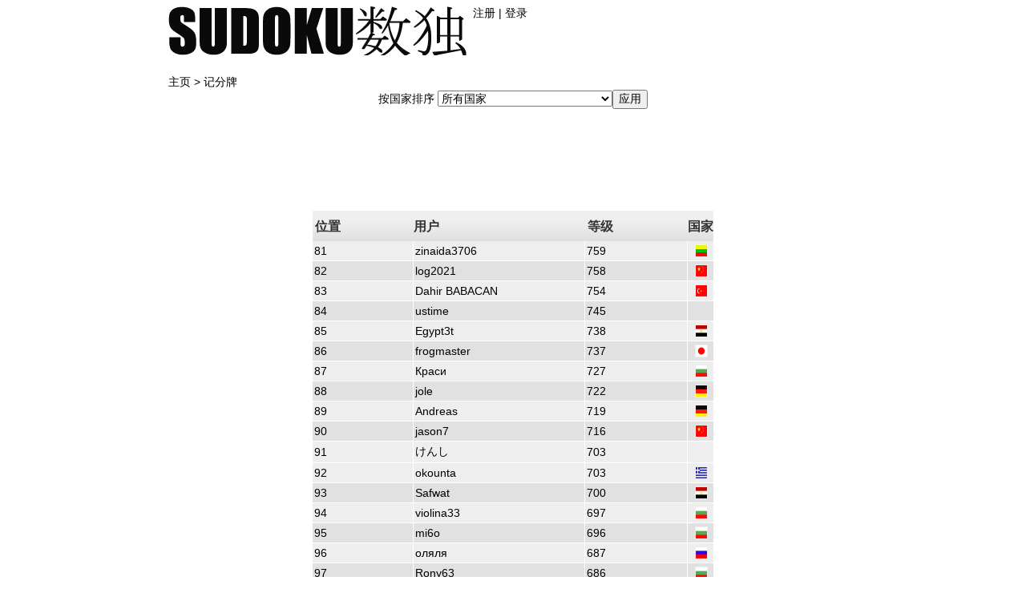

--- FILE ---
content_type: text/html; charset=UTF-8
request_url: https://www.sudoku.name/hall-of-fame.php?ln=cn&review_page1=4&sort=
body_size: 13854
content:
<!DOCTYPE HTML PUBLIC "-//W3C//DTD HTML 4.01 Transitional//EN">
<html>
<head>
<meta http-equiv="Content-Type" content="text/html; charset=utf-8">
<META HTTP-EQUIV="Expires" CONTENT="Thu, 01 Dec 1994 16:00:00 GMT">
<META HTTP-EQUIV="Cache-Control" CONTENT="no-cache">
<meta name="viewport" content="width=device-width; initial-scale=1.0">
<meta name="keywords" content="Sudoku scoreboard记分牌">
<meta name="description" content="Sudoku scoreboard记分牌">
<base href="https://www.sudoku.name/"/>
<link rel="icon" href="pictures/icon.gif" type="image/x-icon">
<LINK href="sudoku.css" type=text/css rel=stylesheet>
<style type="text/css">
.tbl_pad_left {padding-left:3px}
.tbl_head { font-weight:bold; padding-bottom:7px;padding-top:10px; color:#333}

.tbl_borders{border:1px solid #FFF;border-top:none; border-left:none; padding-left:2px;}


.hide_mobile{
	/*display: none;*/
}
.hide_mobile_inline{
	display:inline;
}
.width_mobile{
	width:750px;
}
.body_text, table{
	font-size:14px;
}
.top_nav{
	margin-top:25px; margin-bottom:30px;
}
.super_wide_tall{
	width:728px;
}
.super_wide{
	width:160px;
}
.table_1{
	width:500px;
}
.table_1_mar{
	margin-left:20px; margin-right:20px
}
body {
}
.pagination_div{
	background-color:#FFF;  border:1px solid #FFF; margin-right:3px;
	
}
.hide_desktop, .response_ad_middle{
	display: none;
}
.td_width{
	width:27%;padding-left:3px; 
	
}
.td_inner_mar{
	padding-right:0px;
	padding-top:0px;
	padding-bottom:0px;
}
.td_inner_mar_45{
	width:45%;
}
.inline_sort{
	display:inline;
}
.apply_gap{
	margin-top:0px;
}
.big_leaderboard{
	/*happens every 7 times*/
	display:inline-block;width:970px;height:250px;text-align:center
	/*display:inline-block;min-width:970px;max-width:970px;width:100%;height:250px;*/
}
.regular_leaderboard{
	/*happens every time
	display:block;width:728px;height:90px;*/
	display:inline-block;min-width:728px;max-width:728px;width:100%;height:90px; text-align:center
}

.response_ad_right{
	/*width:160px;*/
	display:block;/*height:280px; width:336px;*/
}
.response_ad_bottom{
	display:none;
}
.hide_desktop_table_cell{
	display:none;
}
@media only screen and (max-width: 900px) {
.tbl_borders{}
.tbl_head { font-size:3vmin;font-weight:bold; padding-bottom:7px;padding-top:10px; color:#333}
.hide_mobile, .hide_mobile_inline{
	display: none;
}
.width_mobile{
	width:100%; max-width:600px;
}
.body_text, table{
	font-size:2.5vmin;
}

.top_nav{
	margin-top:5px; margin-bottom:10px;
}
.super_wide_tall{
	width:100%;
}
.super_wide{
	width:1px;
}
.table_1{
	width:100%;
}
.table_1_mar{
	margin-left:0px; margin-right:0px
}
body {
	
	margin:0px
}
.pagination_div{
	background-color:#E6E6E6;  border:1px solid #CCC;margin-right:15px; font-size:larger; padding:5px; margin-bottom:15px;
	
}
.hide_desktop{
	display: block;
}
.td_width{
	/*width:1%;*/padding-left:3px; width:auto
	
}
.td_inner_mar{
	padding-right:2vmin;
	padding-top:2.5vmin;
	padding-bottom:2.5vmin;
}
.td_inner_mar_45{
	width:auto;
}
.inline_sort{
	display:block;
}
.apply_gap{
	margin-top:1vmin;
}

.big_leaderboard{
	/*happens every 7 times
	display:inline-block;width:100%;max-height:250px;*/
	display:inline-block;min-width:100%;max-width:100%;width:100%;max-height:200px;
}
.regular_leaderboard{
	/*happens every time
	display:block;max-height:90px;*/
	display:inline-block;min-width:100%;max-width:100%;width:100%;height:90px;
}
.response_ad_right{
	display:none;
}
.response_ad_bottom{
	display:block;
	padding-top:2vmin;
}
.response_ad_middle{
	display:inline-block;max-width:100%;width:100%;height:300px;
}
.hide_desktop_table_cell{
	display:table-row;
}
}
@media only screen and (max-width: 500px) {
.tbl_borders{}
.tbl_head { font-size:5vmin;font-weight:bold; padding-bottom:7px;padding-top:10px; color:#333}
.hide_mobile, .hide_mobile_inline{
	display: none;
}
.width_mobile{
	width:100%; max-width:400px;
}
.body_text, table{
	font-size:5vmin;
}

.top_nav{
	margin-top:5px; margin-bottom:10px;
}
.super_wide_tall{
	width:100%;
}
.super_wide{
	width:1px;
}
.table_1{
	width:100%;
}
.table_1_mar{
	margin-left:0px; margin-right:0px
}
body {
	
	margin:0px
}
.pagination_div{
	background-color:#E6E6E6;  border:1px solid #CCC;margin-right:15px; font-size:larger; padding:5px; margin-bottom:15px;
	
}
.hide_desktop{
	display: block;
}
.td_width{
	/*width:1%;*/padding-left:3px; width:auto
	
}
.td_inner_mar{
	padding-right:2vmin;
	padding-top:2.5vmin;
	padding-bottom:2.5vmin;
}
.td_inner_mar_45{
	width:auto;
}
.inline_sort{
	display:block;
}
.apply_gap{
	margin-top:1vmin;
}

.big_leaderboard{
	/*happens every 7 times
	display:inline-block;width:100%;max-height:250px;*/
	display:inline-block;min-width:100%;max-width:100%;width:100%;max-height:200px;
}
.regular_leaderboard{
	/*happens every time
	display:block;max-height:90px;*/
	display:inline-block;min-width:100%;max-width:100%;width:100%;height:90px;
}
.response_ad_right{
	display:none;
}
.response_ad_bottom{
	display:block;
	padding-top:2vmin;
}
.response_ad_middle{
	display:inline-block;max-width:100%;width:100%;height:250px; min-width:100%;max-height:250px;
	/*display:inline-block;width:250px;height:250px;*/
}
.hide_desktop_table_cell{
	display:table-row;
}
}
</style>

<title>记分牌</title>
<script>
function sort_country()
{
	window.location.href = "hall-of-fame.php?ln=cn&review_page1=0&sort="+document.getElementById('country').value; 
}

function visitor_details(tmp)
{
	
	//document.getElementById('visitor_details_comments_flag_'+tmp).value=1;
	document.getElementById('visitor_details_upload_'+tmp).style.display='';
	document.getElementById('visitor_details_div_'+tmp).style.display='none';
	//alert(tmp);	
	var xmlhttp;
	
	//var params = "ln=cn"+"&user_id="+tmp;
	
	//var params = "ln=cn"+"&user_id="+tmp+"&no_update=1&no_ads=";
	
	var params = "ln=cn"+"&user_id="+tmp+"&message_more_text38=级别"+"&more_text39=男性"+"&more_text40=女性"+"&more_text43=阅读更多"+"&more_text44=难题已解决"+"&more_text45=容易"+"&more_text46=中等"+"&more_text47=困难"+"&more_text48=年龄"+"&more_text49=最爱的难度等级&no_ads=";
	
	
	//alert("yes "+tmp);
if (window.XMLHttpRequest)
{
	xmlhttp=new XMLHttpRequest();
}
else if (window.ActiveXObject)
{
	xmlhttp=new ActiveXObject("Microsoft.XMLHTTP");
}
else
{
	alert("Your browser does not support XMLHTTP!");
}
xmlhttp.onreadystatechange=function()//what to do with Data recived fromserver
{
	if(xmlhttp.readyState==4)//complete to recieve data
	{
		//alert("yes");
		document.getElementById('visitor_details_upload_'+tmp).style.display='none';
		document.getElementById('visitor_details_div_'+tmp).style.display='';
		document.getElementById("visitor_details_div_"+tmp).innerHTML =xmlhttp.responseText;
		document.getElementById('visitor_details_comments_flag_'+tmp).value=1;
	}
}
//xmlhttp.open("POST","tmp-visitor_details_ajax-new.php",true);
xmlhttp.open("POST","visitor_details_ajax.php",true);
xmlhttp.setRequestHeader("Content-type", "application/x-www-form-urlencoded");
xmlhttp.setRequestHeader("Content-length", params.length);
xmlhttp.setRequestHeader("Connection", "close");
xmlhttp.send(params);
}//function rate

function turnoff_visitor()
{
	tmp_id=document.getElementById('visitor_details_id_light').value;
   // document.getElementById('small_visitor_'+tmp_id).style.backgroundColor = '#fff';
	document.getElementById('visitor_details_'+tmp_id).style.display='none';
	
	clearTimeout(userTimer);
}
function highlight_visitors(user_id)
{
	tmp=document.getElementById('visitor_details_comments_flag_'+user_id).value;
	//alert(tmp);
	document.getElementById('visitor_details_id_light').value=user_id;
	//alert(tmp+' '+user_id);
	/*
	userTimer = setTimeout(function(){visitor_details(user_id)},250);
	document.getElementById('visitor_details_'+user_id).style.display=''; 
		//document.getElementById('visitor_details_div_'+user_id).style.display='none';
		document.getElementById('visitor_details_upload_'+user_id).style.display='';
	*/	
		
	//remove later
		//document.getElementById('visitor_tmp_txt').value=tmp;
	if (tmp==1)
	{
		//document.getElementById('visitor_details_upload_comments_'+i).style.display='none';
		//document.getElementById('visitor_details_div_comments_'+i).style.display='';
		
		
		document.getElementById('visitor_details_'+user_id).style.display=''; 
		document.getElementById('visitor_details_div_'+user_id).style.display='';
		document.getElementById('visitor_details_upload_'+user_id).style.display='none';
		//alert("1");
		
	}
	else
	{
		document.getElementById('visitor_details_'+user_id).style.display=''; 
		document.getElementById('visitor_details_div_'+user_id).style.display='none';
		document.getElementById('visitor_details_upload_'+user_id).style.display='';
		//alert("0");
		userTimer = setTimeout(function(){visitor_details(user_id)},250);
	}
	//visitor_details(user_id);
}

</script>
	<script async src="//pagead2.googlesyndication.com/pagead/js/adsbygoogle.js"></script>
	<script>
      (adsbygoogle = window.adsbygoogle || []).push({
        google_ad_client: "ca-pub-5027040478877022",
        enable_page_level_ads: true
      });
    </script>
	</head>

<body style="font-family:Verdana, Arial, Helvetica, sans-serif">
<table width="100%" height="100%" border="0" cellpadding="0" cellspacing="0">
  <tr>
    <td class="hide_mobile">&nbsp;</td>
    <td height="100%" align="center" valign="top">
<table class="width_mobile" height="100%" border="0" cellpadding="0" cellspacing="0" style="">
        <tr align="center" class="hide_mobile"> 
          <td colspan="3"> 
            <table width="100%" border="0" cellspacing="0" cellpadding="0" style="font-family:Verdana, Geneva, sans-serif;font-size:14px;"><tr><td><a href="/index-cn.php"><img src="https://www.sudoku.name/pictures/head2.png" width="372" height="61" border="0" title="" alt="" style="margin-right:8px"></a></td><td width="100%" colspan="2" align="left" style="position: relative">&nbsp;<div style="direction: ltr;position: absolute; top: 0px;left: 0px;">
<a href="signup.php?ln=cn" rel="nofollow">﻿注册</a> | <a href="login.php?ln=cn" rel="nofollow">登录</a></div></td></tr>
</table>
          </td>
        </tr>
        <tr>
          <td colspan="3" valign="top"><table width="100%" border="0" cellspacing="0" cellpadding="0" style=" direction:ltr">
              <tr>
                <td colspan="3" align="" valign="top" style="">
                <div class="top_nav">
                <div style=" float:left">
          <a href="index-cn.php"> 
                  主页</a> &gt; 记分牌          </div>
          
            
                </div>
                
          <div style="clear:both"></div>
          <div style=" margin-bottom:17px; text-align:center; ">
                      <div class="inline_sort">﻿按国家排序</div> <select class="body_text" name="country" size="1" id="country">
                                <option value="" selected>所有国家</option>
                                                                <option value="﻿AF_阿富汗"> 
                                  阿富汗                          </option>
                                                                <option value="AL_阿尔巴尼亚"> 
                                  阿尔巴尼亚                          </option>
                                                                <option value="DZ_阿尔及利亚"> 
                                  阿尔及利亚                          </option>
                                                                <option value="AS_美属萨摩亚"> 
                                  美属萨摩亚                          </option>
                                                                <option value="AD_安道​​尔"> 
                                  安道​​尔                          </option>
                                                                <option value="AO_安哥拉"> 
                                  安哥拉                          </option>
                                                                <option value="AI_安圭拉"> 
                                  安圭拉                          </option>
                                                                <option value="AQ_南极洲"> 
                                  南极洲                          </option>
                                                                <option value="AG_安提瓜和巴布达"> 
                                  安提瓜和巴布达                          </option>
                                                                <option value="AR_阿根廷"> 
                                  阿根廷                          </option>
                                                                <option value="AM_亚美尼亚"> 
                                  亚美尼亚                          </option>
                                                                <option value="AW_阿鲁巴"> 
                                  阿鲁巴                          </option>
                                                                <option value="AU_澳大利亚"> 
                                  澳大利亚                          </option>
                                                                <option value="AT_奥地利"> 
                                  奥地利                          </option>
                                                                <option value="AZ_阿塞拜疆"> 
                                  阿塞拜疆                          </option>
                                                                <option value="BS_巴哈马"> 
                                  巴哈马                          </option>
                                                                <option value="BH_巴林"> 
                                  巴林                          </option>
                                                                <option value="BD_孟加拉国"> 
                                  孟加拉国                          </option>
                                                                <option value="BB_巴巴多斯"> 
                                  巴巴多斯                          </option>
                                                                <option value="BY_白俄罗斯"> 
                                  白俄罗斯                          </option>
                                                                <option value="BE_比利时"> 
                                  比利时                          </option>
                                                                <option value="BZ_伯利兹"> 
                                  伯利兹                          </option>
                                                                <option value="BJ_贝宁"> 
                                  贝宁                          </option>
                                                                <option value="BM_百慕大"> 
                                  百慕大                          </option>
                                                                <option value="BT_不丹"> 
                                  不丹                          </option>
                                                                <option value="BO_玻利维亚"> 
                                  玻利维亚                          </option>
                                                                <option value="BA_波斯尼亚和黑塞哥维那"> 
                                  波斯尼亚和黑塞哥维那                          </option>
                                                                <option value="BW_博茨瓦纳"> 
                                  博茨瓦纳                          </option>
                                                                <option value="BV_布维岛"> 
                                  布维岛                          </option>
                                                                <option value="BR_巴西"> 
                                  巴西                          </option>
                                                                <option value="IO_英属印度洋领地"> 
                                  英属印度洋领地                          </option>
                                                                <option value="BN_文莱"> 
                                  文莱                          </option>
                                                                <option value="BG_保加利亚"> 
                                  保加利亚                          </option>
                                                                <option value="BF_布基纳法索"> 
                                  布基纳法索                          </option>
                                                                <option value="BI_布隆迪"> 
                                  布隆迪                          </option>
                                                                <option value="KH_柬埔寨"> 
                                  柬埔寨                          </option>
                                                                <option value="CM_喀麦隆"> 
                                  喀麦隆                          </option>
                                                                <option value="CA_加拿大"> 
                                  加拿大                          </option>
                                                                <option value="CV_佛得角"> 
                                  佛得角                          </option>
                                                                <option value="KY_开曼群岛"> 
                                  开曼群岛                          </option>
                                                                <option value="CF_中非共和国"> 
                                  中非共和国                          </option>
                                                                <option value="TD_乍得"> 
                                  乍得                          </option>
                                                                <option value="CL_智利"> 
                                  智利                          </option>
                                                                <option value="CN_中国"> 
                                  中国                          </option>
                                                                <option value="CX_圣诞岛"> 
                                  圣诞岛                          </option>
                                                                <option value="CC_科科斯（基林）群岛"> 
                                  科科斯（基林）群岛                          </option>
                                                                <option value="CO_哥伦比亚"> 
                                  哥伦比亚                          </option>
                                                                <option value="KM_科摩罗"> 
                                  科摩罗                          </option>
                                                                <option value="CG_刚果"> 
                                  刚果                          </option>
                                                                <option value="CD_刚果（金）"> 
                                  刚果（金）                          </option>
                                                                <option value="CK_库克群岛"> 
                                  库克群岛                          </option>
                                                                <option value="CR_哥斯达黎加"> 
                                  哥斯达黎加                          </option>
                                                                <option value="CI_象牙海岸"> 
                                  象牙海岸                          </option>
                                                                <option value="HR_克罗地亚（赫尔瓦）"> 
                                  克罗地亚（赫尔瓦）                          </option>
                                                                <option value="CU_古巴"> 
                                  古巴                          </option>
                                                                <option value="CY_塞浦路斯"> 
                                  塞浦路斯                          </option>
                                                                <option value="CZ_捷克共和国"> 
                                  捷克共和国                          </option>
                                                                <option value="DK_丹麦"> 
                                  丹麦                          </option>
                                                                <option value="DJ_吉布提"> 
                                  吉布提                          </option>
                                                                <option value="DM_多米尼克"> 
                                  多米尼克                          </option>
                                                                <option value="DO_多米尼加共和国"> 
                                  多米尼加共和国                          </option>
                                                                <option value="TP_东帝汶"> 
                                  东帝汶                          </option>
                                                                <option value="EC_厄瓜多尔"> 
                                  厄瓜多尔                          </option>
                                                                <option value="EG_埃及"> 
                                  埃及                          </option>
                                                                <option value="SV_萨尔瓦多"> 
                                  萨尔瓦多                          </option>
                                                                <option value="GQ_赤道几内亚"> 
                                  赤道几内亚                          </option>
                                                                <option value="ER_厄立特里亚"> 
                                  厄立特里亚                          </option>
                                                                <option value="EE_爱沙尼亚"> 
                                  爱沙尼亚                          </option>
                                                                <option value="ET_埃塞俄比亚"> 
                                  埃塞俄比亚                          </option>
                                                                <option value="FK_福克兰群岛（马尔维纳斯群岛）"> 
                                  福克兰群岛（马尔维纳斯群岛）                          </option>
                                                                <option value="FO_法罗群岛"> 
                                  法罗群岛                          </option>
                                                                <option value="FJ_斐济群岛"> 
                                  斐济群岛                          </option>
                                                                <option value="FI_芬兰"> 
                                  芬兰                          </option>
                                                                <option value="FR_法国"> 
                                  法国                          </option>
                                                                <option value="GF_法属圭亚那"> 
                                  法属圭亚那                          </option>
                                                                <option value="PF_法属波利尼西亚"> 
                                  法属波利尼西亚                          </option>
                                                                <option value="TF_法属南半球和南极地政"> 
                                  法属南半球和南极地政                          </option>
                                                                <option value="GA_加蓬"> 
                                  加蓬                          </option>
                                                                <option value="GM_冈比亚"> 
                                  冈比亚                          </option>
                                                                <option value="GE_格鲁吉亚"> 
                                  格鲁吉亚                          </option>
                                                                <option value="DE_德国"> 
                                  德国                          </option>
                                                                <option value="GH_加纳"> 
                                  加纳                          </option>
                                                                <option value="GI_直布罗陀"> 
                                  直布罗陀                          </option>
                                                                <option value="GR_希腊"> 
                                  希腊                          </option>
                                                                <option value="GL_格陵兰"> 
                                  格陵兰                          </option>
                                                                <option value="GD_格林纳达"> 
                                  格林纳达                          </option>
                                                                <option value="GP_瓜德罗普岛"> 
                                  瓜德罗普岛                          </option>
                                                                <option value="GU_浇道"> 
                                  浇道                          </option>
                                                                <option value="GT_危地马拉"> 
                                  危地马拉                          </option>
                                                                <option value="GN_几内亚"> 
                                  几内亚                          </option>
                                                                <option value="GW_几内亚比绍"> 
                                  几内亚比绍                          </option>
                                                                <option value="GY_圭亚那"> 
                                  圭亚那                          </option>
                                                                <option value="HT_海地"> 
                                  海地                          </option>
                                                                <option value="HM_赫德岛和麦当劳群岛"> 
                                  赫德岛和麦当劳群岛                          </option>
                                                                <option value="HN_洪都拉斯"> 
                                  洪都拉斯                          </option>
                                                                <option value="HK_香港特区"> 
                                  香港特区                          </option>
                                                                <option value="HU_匈牙利"> 
                                  匈牙利                          </option>
                                                                <option value="IS_冰岛"> 
                                  冰岛                          </option>
                                                                <option value="IN_印度"> 
                                  印度                          </option>
                                                                <option value="ID_印尼"> 
                                  印尼                          </option>
                                                                <option value="IR_伊朗"> 
                                  伊朗                          </option>
                                                                <option value="IQ_伊拉克"> 
                                  伊拉克                          </option>
                                                                <option value="IE_爱尔兰"> 
                                  爱尔兰                          </option>
                                                                <option value="IL_以色列"> 
                                  以色列                          </option>
                                                                <option value="IT_意大利"> 
                                  意大利                          </option>
                                                                <option value="JM_牙买加"> 
                                  牙买加                          </option>
                                                                <option value="JP_日本"> 
                                  日本                          </option>
                                                                <option value="JO_约旦"> 
                                  约旦                          </option>
                                                                <option value="KZ_哈萨克斯坦"> 
                                  哈萨克斯坦                          </option>
                                                                <option value="KE_肯尼亚"> 
                                  肯尼亚                          </option>
                                                                <option value="KI_基里巴斯"> 
                                  基里巴斯                          </option>
                                                                <option value="KR_韩国"> 
                                  韩国                          </option>
                                                                <option value="KW_科威特"> 
                                  科威特                          </option>
                                                                <option value="KG_吉尔吉斯斯坦"> 
                                  吉尔吉斯斯坦                          </option>
                                                                <option value="LA_老挝"> 
                                  老挝                          </option>
                                                                <option value="LV_拉脱维亚"> 
                                  拉脱维亚                          </option>
                                                                <option value="LB_黎巴嫩"> 
                                  黎巴嫩                          </option>
                                                                <option value="LS_莱索托"> 
                                  莱索托                          </option>
                                                                <option value="LR_利比里亚"> 
                                  利比里亚                          </option>
                                                                <option value="LY_利比亚"> 
                                  利比亚                          </option>
                                                                <option value="LI_列支敦士登"> 
                                  列支敦士登                          </option>
                                                                <option value="LT_立陶宛"> 
                                  立陶宛                          </option>
                                                                <option value="LU_卢森堡"> 
                                  卢森堡                          </option>
                                                                <option value="MO_澳门特别行政区"> 
                                  澳门特别行政区                          </option>
                                                                <option value="MK_马其顿"> 
                                  马其顿                          </option>
                                                                <option value="MG_马达加斯加"> 
                                  马达加斯加                          </option>
                                                                <option value="MW_马拉维"> 
                                  马拉维                          </option>
                                                                <option value="MY_马来西亚"> 
                                  马来西亚                          </option>
                                                                <option value="MV_马尔代夫"> 
                                  马尔代夫                          </option>
                                                                <option value="ML_马里"> 
                                  马里                          </option>
                                                                <option value="MT_马耳他"> 
                                  马耳他                          </option>
                                                                <option value="MH_马绍尔群岛"> 
                                  马绍尔群岛                          </option>
                                                                <option value="MQ_马提尼克"> 
                                  马提尼克                          </option>
                                                                <option value="MR_毛里塔尼亚"> 
                                  毛里塔尼亚                          </option>
                                                                <option value="MU_毛里求斯"> 
                                  毛里求斯                          </option>
                                                                <option value="YT_马约特岛"> 
                                  马约特岛                          </option>
                                                                <option value="MX_墨西哥"> 
                                  墨西哥                          </option>
                                                                <option value="FM_密克罗尼西亚"> 
                                  密克罗尼西亚                          </option>
                                                                <option value="MD_摩尔多瓦"> 
                                  摩尔多瓦                          </option>
                                                                <option value="MC_摩纳哥"> 
                                  摩纳哥                          </option>
                                                                <option value="MN_蒙古"> 
                                  蒙古                          </option>
                                                                <option value="MS_蒙特塞拉特"> 
                                  蒙特塞拉特                          </option>
                                                                <option value="MA_摩洛哥"> 
                                  摩洛哥                          </option>
                                                                <option value="MZ_莫桑比克"> 
                                  莫桑比克                          </option>
                                                                <option value="MM_缅甸"> 
                                  缅甸                          </option>
                                                                <option value="NA_纳米比亚"> 
                                  纳米比亚                          </option>
                                                                <option value="NR_瑙鲁"> 
                                  瑙鲁                          </option>
                                                                <option value="NP_尼泊尔"> 
                                  尼泊尔                          </option>
                                                                <option value="NL_荷兰"> 
                                  荷兰                          </option>
                                                                <option value="AN_荷属安的列斯"> 
                                  荷属安的列斯                          </option>
                                                                <option value="NC_新喀里多尼亚"> 
                                  新喀里多尼亚                          </option>
                                                                <option value="NZ_新西兰"> 
                                  新西兰                          </option>
                                                                <option value="NI_尼加拉瓜"> 
                                  尼加拉瓜                          </option>
                                                                <option value="NE_尼日尔"> 
                                  尼日尔                          </option>
                                                                <option value="NG_尼日利亚"> 
                                  尼日利亚                          </option>
                                                                <option value="NU_纽埃"> 
                                  纽埃                          </option>
                                                                <option value="NF_诺福克岛"> 
                                  诺福克岛                          </option>
                                                                <option value="KP_北朝鲜"> 
                                  北朝鲜                          </option>
                                                                <option value="MP_北马里亚纳群岛"> 
                                  北马里亚纳群岛                          </option>
                                                                <option value="NO_挪威"> 
                                  挪威                          </option>
                                                                <option value="OM_阿曼"> 
                                  阿曼                          </option>
                                                                <option value="PK_巴基斯坦"> 
                                  巴基斯坦                          </option>
                                                                <option value="PW_帕劳"> 
                                  帕劳                          </option>
                                                                <option value="PA_巴拿马"> 
                                  巴拿马                          </option>
                                                                <option value="PG_巴布亚新几内亚"> 
                                  巴布亚新几内亚                          </option>
                                                                <option value="PY_巴拉圭"> 
                                  巴拉圭                          </option>
                                                                <option value="PE_秘鲁"> 
                                  秘鲁                          </option>
                                                                <option value="PH_菲律宾"> 
                                  菲律宾                          </option>
                                                                <option value="PN_皮特凯恩群岛"> 
                                  皮特凯恩群岛                          </option>
                                                                <option value="PL_波兰"> 
                                  波兰                          </option>
                                                                <option value="PT_葡萄牙"> 
                                  葡萄牙                          </option>
                                                                <option value="PR_波多黎各"> 
                                  波多黎各                          </option>
                                                                <option value="QA_卡塔尔"> 
                                  卡塔尔                          </option>
                                                                <option value="RE_团圆"> 
                                  团圆                          </option>
                                                                <option value="RO_罗马尼亚"> 
                                  罗马尼亚                          </option>
                                                                <option value="RU_俄国"> 
                                  俄国                          </option>
                                                                <option value="RW_卢旺达"> 
                                  卢旺达                          </option>
                                                                <option value="WS_萨摩亚"> 
                                  萨摩亚                          </option>
                                                                <option value="SM_圣马力诺"> 
                                  圣马力诺                          </option>
                                                                <option value="ST_圣多美和普林西比"> 
                                  圣多美和普林西比                          </option>
                                                                <option value="SA_沙特阿拉伯"> 
                                  沙特阿拉伯                          </option>
                                                                <option value="SN_塞内加尔"> 
                                  塞内加尔                          </option>
                                                                <option value="YU_塞尔维亚和黑山"> 
                                  塞尔维亚和黑山                          </option>
                                                                <option value="SC_塞舌尔"> 
                                  塞舌尔                          </option>
                                                                <option value="SL_塞拉利昂"> 
                                  塞拉利昂                          </option>
                                                                <option value="SG_新加坡"> 
                                  新加坡                          </option>
                                                                <option value="SK_斯洛伐克"> 
                                  斯洛伐克                          </option>
                                                                <option value="SI_斯洛文尼亚"> 
                                  斯洛文尼亚                          </option>
                                                                <option value="SB_所罗门群岛"> 
                                  所罗门群岛                          </option>
                                                                <option value="SO_索马里"> 
                                  索马里                          </option>
                                                                <option value="ZA_南非"> 
                                  南非                          </option>
                                                                <option value="GS_南乔治亚岛和南桑威奇群岛"> 
                                  南乔治亚岛和南桑威奇群岛                          </option>
                                                                <option value="ES_西班牙"> 
                                  西班牙                          </option>
                                                                <option value="LK_斯里兰卡"> 
                                  斯里兰卡                          </option>
                                                                <option value="SH_圣海伦娜"> 
                                  圣海伦娜                          </option>
                                                                <option value="KN_圣圣基茨和尼维斯"> 
                                  圣圣基茨和尼维斯                          </option>
                                                                <option value="LC_圣露西娅"> 
                                  圣露西娅                          </option>
                                                                <option value="PM_圣圣皮埃尔和密克隆"> 
                                  圣圣皮埃尔和密克隆                          </option>
                                                                <option value="VC_圣圣文森特和格林纳丁斯"> 
                                  圣圣文森特和格林纳丁斯                          </option>
                                                                <option value="SD_苏丹"> 
                                  苏丹                          </option>
                                                                <option value="SR_苏里南"> 
                                  苏里南                          </option>
                                                                <option value="SJ_斯瓦尔巴岛和扬马延岛"> 
                                  斯瓦尔巴岛和扬马延岛                          </option>
                                                                <option value="SZ_斯威士兰"> 
                                  斯威士兰                          </option>
                                                                <option value="SE_瑞典"> 
                                  瑞典                          </option>
                                                                <option value="CH_瑞士"> 
                                  瑞士                          </option>
                                                                <option value="SY_叙利亚"> 
                                  叙利亚                          </option>
                                                                <option value="TW_台湾"> 
                                  台湾                          </option>
                                                                <option value="TJ_塔吉克斯坦"> 
                                  塔吉克斯坦                          </option>
                                                                <option value="TZ_坦桑尼亚"> 
                                  坦桑尼亚                          </option>
                                                                <option value="TH_泰国"> 
                                  泰国                          </option>
                                                                <option value="TG_多哥"> 
                                  多哥                          </option>
                                                                <option value="TK_托克劳"> 
                                  托克劳                          </option>
                                                                <option value="TO_汤加"> 
                                  汤加                          </option>
                                                                <option value="TT_特里尼达和多巴哥"> 
                                  特里尼达和多巴哥                          </option>
                                                                <option value="TN_突尼斯人"> 
                                  突尼斯人                          </option>
                                                                <option value="TR_土耳其"> 
                                  土耳其                          </option>
                                                                <option value="TM_土库曼斯坦"> 
                                  土库曼斯坦                          </option>
                                                                <option value="TC_特克斯和凯科斯群岛"> 
                                  特克斯和凯科斯群岛                          </option>
                                                                <option value="TV_图瓦卢"> 
                                  图瓦卢                          </option>
                                                                <option value="UG_乌干达"> 
                                  乌干达                          </option>
                                                                <option value="UA_乌克兰"> 
                                  乌克兰                          </option>
                                                                <option value="AE_阿拉伯联合酋长国"> 
                                  阿拉伯联合酋长国                          </option>
                                                                <option value="UK_联合王国"> 
                                  联合王国                          </option>
                                                                <option value="US_美国"> 
                                  美国                          </option>
                                                                <option value="UM_美国本土外小岛屿"> 
                                  美国本土外小岛屿                          </option>
                                                                <option value="UY_乌拉圭"> 
                                  乌拉圭                          </option>
                                                                <option value="UZ_乌兹别克斯坦"> 
                                  乌兹别克斯坦                          </option>
                                                                <option value="VU_瓦努阿图"> 
                                  瓦努阿图                          </option>
                                                                <option value="VA_梵蒂冈城"> 
                                  梵蒂冈城                          </option>
                                                                <option value="VE_委内瑞拉"> 
                                  委内瑞拉                          </option>
                                                                <option value="VN_越南"> 
                                  越南                          </option>
                                                                <option value="VI_维尔京群岛"> 
                                  维尔京群岛                          </option>
                                                                <option value="VG_维尔京群岛（英国）"> 
                                  维尔京群岛（英国）                          </option>
                                                                <option value="WF_瓦利斯群岛和富图纳群岛"> 
                                  瓦利斯群岛和富图纳群岛                          </option>
                                                                <option value="YE_也门"> 
                                  也门                          </option>
                                                                <option value="ZM_赞比亚"> 
                                  赞比亚                          </option>
                                                                <option value="ZW_津巴布韦"> 
                                  津巴布韦                          </option>
                                                                </select><div class="inline_sort"><input class="body_text apply_gap" name="Apply" type="button" id="Apply" value="应用" onClick="sort_country();"></div><script>
                                world_state=new Array("﻿AF","阿富汗","AL","阿尔巴尼亚","DZ","阿尔及利亚","AS","美属萨摩亚","AD","安道​​尔","AO","安哥拉","AI","安圭拉","AQ","南极洲","AG","安提瓜和巴布达","AR","阿根廷","AM","亚美尼亚","AW","阿鲁巴","AU","澳大利亚","AT","奥地利","AZ","阿塞拜疆","BS","巴哈马","BH","巴林","BD","孟加拉国","BB","巴巴多斯","BY","白俄罗斯","BE","比利时","BZ","伯利兹","BJ","贝宁","BM","百慕大","BT","不丹","BO","玻利维亚","BA","波斯尼亚和黑塞哥维那","BW","博茨瓦纳","BV","布维岛","BR","巴西","IO","英属印度洋领地","BN","文莱","BG","保加利亚","BF","布基纳法索","BI","布隆迪","KH","柬埔寨","CM","喀麦隆","CA","加拿大","CV","佛得角","KY","开曼群岛","CF","中非共和国","TD","乍得","CL","智利","CN","中国","CX","圣诞岛","CC","科科斯（基林）群岛","CO","哥伦比亚","KM","科摩罗","CG","刚果","CD","刚果（金）","CK","库克群岛","CR","哥斯达黎加","CI","象牙海岸","HR","克罗地亚（赫尔瓦）","CU","古巴","CY","塞浦路斯","CZ","捷克共和国","DK","丹麦","DJ","吉布提","DM","多米尼克","DO","多米尼加共和国","TP","东帝汶","EC","厄瓜多尔","EG","埃及","SV","萨尔瓦多","GQ","赤道几内亚","ER","厄立特里亚","EE","爱沙尼亚","ET","埃塞俄比亚","FK","福克兰群岛（马尔维纳斯群岛）","FO","法罗群岛","FJ","斐济群岛","FI","芬兰","FR","法国","GF","法属圭亚那","PF","法属波利尼西亚","TF","法属南半球和南极地政","GA","加蓬","GM","冈比亚","GE","格鲁吉亚","DE","德国","GH","加纳","GI","直布罗陀","GR","希腊","GL","格陵兰","GD","格林纳达","GP","瓜德罗普岛","GU","浇道","GT","危地马拉","GN","几内亚","GW","几内亚比绍","GY","圭亚那","HT","海地","HM","赫德岛和麦当劳群岛","HN","洪都拉斯","HK","香港特区","HU","匈牙利","IS","冰岛","IN","印度","ID","印尼","IR","伊朗","IQ","伊拉克","IE","爱尔兰","IL","以色列","IT","意大利","JM","牙买加","JP","日本","JO","约旦","KZ","哈萨克斯坦","KE","肯尼亚","KI","基里巴斯","KR","韩国","KW","科威特","KG","吉尔吉斯斯坦","LA","老挝","LV","拉脱维亚","LB","黎巴嫩","LS","莱索托","LR","利比里亚","LY","利比亚","LI","列支敦士登","LT","立陶宛","LU","卢森堡","MO","澳门特别行政区","MK","马其顿","MG","马达加斯加","MW","马拉维","MY","马来西亚","MV","马尔代夫","ML","马里","MT","马耳他","MH","马绍尔群岛","MQ","马提尼克","MR","毛里塔尼亚","MU","毛里求斯","YT","马约特岛","MX","墨西哥","FM","密克罗尼西亚","MD","摩尔多瓦","MC","摩纳哥","MN","蒙古","MS","蒙特塞拉特","MA","摩洛哥","MZ","莫桑比克","MM","缅甸","NA","纳米比亚","NR","瑙鲁","NP","尼泊尔","NL","荷兰","AN","荷属安的列斯","NC","新喀里多尼亚","NZ","新西兰","NI","尼加拉瓜","NE","尼日尔","NG","尼日利亚","NU","纽埃","NF","诺福克岛","KP","北朝鲜","MP","北马里亚纳群岛","NO","挪威","OM","阿曼","PK","巴基斯坦","PW","帕劳","PA","巴拿马","PG","巴布亚新几内亚","PY","巴拉圭","PE","秘鲁","PH","菲律宾","PN","皮特凯恩群岛","PL","波兰","PT","葡萄牙","PR","波多黎各","QA","卡塔尔","RE","团圆","RO","罗马尼亚","RU","俄国","RW","卢旺达","WS","萨摩亚","SM","圣马力诺","ST","圣多美和普林西比","SA","沙特阿拉伯","SN","塞内加尔","YU","塞尔维亚和黑山","SC","塞舌尔","SL","塞拉利昂","SG","新加坡","SK","斯洛伐克","SI","斯洛文尼亚","SB","所罗门群岛","SO","索马里","ZA","南非","GS","南乔治亚岛和南桑威奇群岛","ES","西班牙","LK","斯里兰卡","SH","圣海伦娜","KN","圣圣基茨和尼维斯","LC","圣露西娅","PM","圣圣皮埃尔和密克隆","VC","圣圣文森特和格林纳丁斯","SD","苏丹","SR","苏里南","SJ","斯瓦尔巴岛和扬马延岛","SZ","斯威士兰","SE","瑞典","CH","瑞士","SY","叙利亚","TW","台湾","TJ","塔吉克斯坦","TZ","坦桑尼亚","TH","泰国","TG","多哥","TK","托克劳","TO","汤加","TT","特里尼达和多巴哥","TN","突尼斯人","TR","土耳其","TM","土库曼斯坦","TC","特克斯和凯科斯群岛","TV","图瓦卢","UG","乌干达","UA","乌克兰","AE","阿拉伯联合酋长国","UK","联合王国","US","美国","UM","美国本土外小岛屿","UY","乌拉圭","UZ","乌兹别克斯坦","VU","瓦努阿图","VA","梵蒂冈城","VE","委内瑞拉","VN","越南","VI","维尔京群岛","VG","维尔京群岛（英国）","WF","瓦利斯群岛和富图纳群岛","YE","也门","ZM","赞比亚","ZW","津巴布韦");
								size_arr=world_state.length;
								function set_title(img_id,country_code)//(img_10,IL)
								{
									//alert(img_id);
									t = document.getElementById(img_id);
									
									for (i=0;i<size_arr;i+=2)
									{
										if (world_state[i]==country_code)
										{
											t.title = world_state[i+1];//'new title';
											break;
										}
									}
									
									
								}
                                </script>
                              
                      
                      
                  </div>
                      <div class="super_wide_tall" style=" margin-bottom:20px;text-align:center">
						<script async src="//pagead2.googlesyndication.com/pagead/js/adsbygoogle.js"></script>
                         <!--response_visitors big_leaderboard display:block;width:970px;height:250pxdata-ad-format="horizontal"-->
                        <ins class="adsbygoogle regular_leaderboard"
                             style=""
                             data-ad-client="ca-pub-5027040478877022"
                             data-ad-slot="6576128271"></ins>
                        <script>
                        (adsbygoogle = window.adsbygoogle || []).push({});
                        </script>
					  </div>                      
                
          </td>
              </tr>
              <tr> 
          <td class="hide_mobile" valign="top" width="10%" align="">
           <div style="text-align:center;" class="super_wide">
				<script async src="//pagead2.googlesyndication.com/pagead/js/adsbygoogle.js"></script>
                <ins class="adsbygoogle response_ad_right"
                     style=""
                     data-ad-client="ca-pub-5027040478877022"
                     data-ad-slot="6576128271"
                     data-ad-format="auto"></ins>
                <script>
                (adsbygoogle = window.adsbygoogle || []).push({});
                </script>
                
            </div>          
          </td>
          <td align="center" valign="top">
							
				                
                					                    <input name="visitor_details_id_light" id="visitor_details_id_light" type="hidden" value="" />
			  		<!--<input name="visitor_tmp_txt" id="visitor_tmp_txt" type="text" value="" />-->
			  
					<table border="0" class="table_1 table_1_mar body_text" cellspacing="0" cellpadding="0" style=" ">
                    <tr style=" background-image: url(pictures/travel_package.png); layer-background-image: url(pictures/travel_package.png); background-position: 0px -30px; background-repeat:repeat-x; height:35px; font-size:16px">
                      <td valign="middle" nowrap class="tbl_head td_width" style=""><div class="hide_mobile">位置</div><div class="hide_desktop">#</div></td>
                      <td valign="middle" nowrap class="tbl_head td_inner_mar_45">用户</td>
                      <td width="" valign="middle" nowrap class="tbl_head td_width">等级</td>
                      <td width="1%" valign="middle" nowrap class="tbl_head"><div class="hide_mobile">国家</div></td>
                      </tr>
											<tr class="" style=" background-color:#eee;" onClick="javascript:window.location = '/search/cn/15838/';">
						<td class="tbl_borders td_inner_mar" style=" ">81</td>
						<td id="parent_td_15838" class="tbl_borders" style="padding-top:4px; padding-bottom:4px;" onMouseOver="javascript:highlight_visitors(15838);" onMouseOut="javascript:turnoff_visitor(15838);"><div style="position:relative">
                        zinaida3706							<!-- hidden-->
                        <input id="visitor_details_comments_flag_15838" type="hidden" value="0" />
                        <table border="0" cellspacing="0" cellpadding="0" id="visitor_details_15838" style="position:absolute;box-shadow:5px 5px 3px #888888; display:none;left:30px; top:-10px; width:200px; height:30px; background-color:#eee; padding:1px; z-index:20;direction:ltr;">
                        <tr>
                        <td style="">
                        
                        <div id="visitor_details_upload_15838"><img src="pictures/loading_animation.gif" width="30" height="30" align="absmiddle" /></div>
                        <div id="visitor_details_div_15838"></div>
                        </td>
                      </tr>
                    </table>
                        </div></td>
                        
                        
                        
                        
                        
                        
						<td class="tbl_borders">759</td>
						<td align="center" class="tbl_borders" style="border-right:none">                            <img src="pictures/flags/lt.png" align="absmiddle" id="img_81" style="border:1px solid #EEE">
							<script>
							set_title("img_"+81,"LT");//(img_10,IL)
                            </script>
							</td>
						</tr>
						
						
						
                        												<tr class="" style=" background-color:#e1e1e1;" onClick="javascript:window.location = '/search/cn/40293/';">
						<td class="tbl_borders td_inner_mar" style=" ">82</td>
						<td id="parent_td_40293" class="tbl_borders" style="padding-top:4px; padding-bottom:4px;" onMouseOver="javascript:highlight_visitors(40293);" onMouseOut="javascript:turnoff_visitor(40293);"><div style="position:relative">
                        log2021							<!-- hidden-->
                        <input id="visitor_details_comments_flag_40293" type="hidden" value="0" />
                        <table border="0" cellspacing="0" cellpadding="0" id="visitor_details_40293" style="position:absolute;box-shadow:5px 5px 3px #888888; display:none;left:30px; top:-10px; width:200px; height:30px; background-color:#eee; padding:1px; z-index:20;direction:ltr;">
                        <tr>
                        <td style="">
                        
                        <div id="visitor_details_upload_40293"><img src="pictures/loading_animation.gif" width="30" height="30" align="absmiddle" /></div>
                        <div id="visitor_details_div_40293"></div>
                        </td>
                      </tr>
                    </table>
                        </div></td>
                        
                        
                        
                        
                        
                        
						<td class="tbl_borders">758</td>
						<td align="center" class="tbl_borders" style="border-right:none">                            <img src="pictures/flags/cn.png" align="absmiddle" id="img_82" style="border:1px solid #EEE">
							<script>
							set_title("img_"+82,"CN");//(img_10,IL)
                            </script>
							</td>
						</tr>
						
						
						
                        												<tr class="" style=" background-color:#eee;" onClick="javascript:window.location = '/search/cn/32637/';">
						<td class="tbl_borders td_inner_mar" style=" ">83</td>
						<td id="parent_td_32637" class="tbl_borders" style="padding-top:4px; padding-bottom:4px;" onMouseOver="javascript:highlight_visitors(32637);" onMouseOut="javascript:turnoff_visitor(32637);"><div style="position:relative">
                        Dahir BABACAN							<!-- hidden-->
                        <input id="visitor_details_comments_flag_32637" type="hidden" value="0" />
                        <table border="0" cellspacing="0" cellpadding="0" id="visitor_details_32637" style="position:absolute;box-shadow:5px 5px 3px #888888; display:none;left:30px; top:-10px; width:200px; height:30px; background-color:#eee; padding:1px; z-index:20;direction:ltr;">
                        <tr>
                        <td style="">
                        
                        <div id="visitor_details_upload_32637"><img src="pictures/loading_animation.gif" width="30" height="30" align="absmiddle" /></div>
                        <div id="visitor_details_div_32637"></div>
                        </td>
                      </tr>
                    </table>
                        </div></td>
                        
                        
                        
                        
                        
                        
						<td class="tbl_borders">754</td>
						<td align="center" class="tbl_borders" style="border-right:none">                            <img src="pictures/flags/tr.png" align="absmiddle" id="img_83" style="border:1px solid #EEE">
							<script>
							set_title("img_"+83,"TR");//(img_10,IL)
                            </script>
							</td>
						</tr>
						
						
						
                        												<tr class="" style=" background-color:#e1e1e1;" onClick="javascript:window.location = '/search/cn/6031/';">
						<td class="tbl_borders td_inner_mar" style=" ">84</td>
						<td id="parent_td_6031" class="tbl_borders" style="padding-top:4px; padding-bottom:4px;" onMouseOver="javascript:highlight_visitors(6031);" onMouseOut="javascript:turnoff_visitor(6031);"><div style="position:relative">
                        ustime							<!-- hidden-->
                        <input id="visitor_details_comments_flag_6031" type="hidden" value="0" />
                        <table border="0" cellspacing="0" cellpadding="0" id="visitor_details_6031" style="position:absolute;box-shadow:5px 5px 3px #888888; display:none;left:30px; top:-10px; width:200px; height:30px; background-color:#eee; padding:1px; z-index:20;direction:ltr;">
                        <tr>
                        <td style="">
                        
                        <div id="visitor_details_upload_6031"><img src="pictures/loading_animation.gif" width="30" height="30" align="absmiddle" /></div>
                        <div id="visitor_details_div_6031"></div>
                        </td>
                      </tr>
                    </table>
                        </div></td>
                        
                        
                        
                        
                        
                        
						<td class="tbl_borders">745</td>
						<td align="center" class="tbl_borders" style="border-right:none"></td>
						</tr>
						
						
						
                        												<tr class="" style=" background-color:#eee;" onClick="javascript:window.location = '/search/cn/12390/';">
						<td class="tbl_borders td_inner_mar" style=" ">85</td>
						<td id="parent_td_12390" class="tbl_borders" style="padding-top:4px; padding-bottom:4px;" onMouseOver="javascript:highlight_visitors(12390);" onMouseOut="javascript:turnoff_visitor(12390);"><div style="position:relative">
                        Egypt3t							<!-- hidden-->
                        <input id="visitor_details_comments_flag_12390" type="hidden" value="0" />
                        <table border="0" cellspacing="0" cellpadding="0" id="visitor_details_12390" style="position:absolute;box-shadow:5px 5px 3px #888888; display:none;left:30px; top:-10px; width:200px; height:30px; background-color:#eee; padding:1px; z-index:20;direction:ltr;">
                        <tr>
                        <td style="">
                        
                        <div id="visitor_details_upload_12390"><img src="pictures/loading_animation.gif" width="30" height="30" align="absmiddle" /></div>
                        <div id="visitor_details_div_12390"></div>
                        </td>
                      </tr>
                    </table>
                        </div></td>
                        
                        
                        
                        
                        
                        
						<td class="tbl_borders">738</td>
						<td align="center" class="tbl_borders" style="border-right:none">                            <img src="pictures/flags/eg.png" align="absmiddle" id="img_85" style="border:1px solid #EEE">
							<script>
							set_title("img_"+85,"EG");//(img_10,IL)
                            </script>
							</td>
						</tr>
						
						
						
                        												<tr class="" style=" background-color:#e1e1e1;" onClick="javascript:window.location = '/search/cn/8195/';">
						<td class="tbl_borders td_inner_mar" style=" ">86</td>
						<td id="parent_td_8195" class="tbl_borders" style="padding-top:4px; padding-bottom:4px;" onMouseOver="javascript:highlight_visitors(8195);" onMouseOut="javascript:turnoff_visitor(8195);"><div style="position:relative">
                        frogmaster							<!-- hidden-->
                        <input id="visitor_details_comments_flag_8195" type="hidden" value="0" />
                        <table border="0" cellspacing="0" cellpadding="0" id="visitor_details_8195" style="position:absolute;box-shadow:5px 5px 3px #888888; display:none;left:30px; top:-10px; width:200px; height:30px; background-color:#eee; padding:1px; z-index:20;direction:ltr;">
                        <tr>
                        <td style="">
                        
                        <div id="visitor_details_upload_8195"><img src="pictures/loading_animation.gif" width="30" height="30" align="absmiddle" /></div>
                        <div id="visitor_details_div_8195"></div>
                        </td>
                      </tr>
                    </table>
                        </div></td>
                        
                        
                        
                        
                        
                        
						<td class="tbl_borders">737</td>
						<td align="center" class="tbl_borders" style="border-right:none">                            <img src="pictures/flags/jp.png" align="absmiddle" id="img_86" style="border:1px solid #EEE">
							<script>
							set_title("img_"+86,"JP");//(img_10,IL)
                            </script>
							</td>
						</tr>
						
						
						
                        												<tr class="" style=" background-color:#eee;" onClick="javascript:window.location = '/search/cn/5975/';">
						<td class="tbl_borders td_inner_mar" style=" ">87</td>
						<td id="parent_td_5975" class="tbl_borders" style="padding-top:4px; padding-bottom:4px;" onMouseOver="javascript:highlight_visitors(5975);" onMouseOut="javascript:turnoff_visitor(5975);"><div style="position:relative">
                        Краси							<!-- hidden-->
                        <input id="visitor_details_comments_flag_5975" type="hidden" value="0" />
                        <table border="0" cellspacing="0" cellpadding="0" id="visitor_details_5975" style="position:absolute;box-shadow:5px 5px 3px #888888; display:none;left:30px; top:-10px; width:200px; height:30px; background-color:#eee; padding:1px; z-index:20;direction:ltr;">
                        <tr>
                        <td style="">
                        
                        <div id="visitor_details_upload_5975"><img src="pictures/loading_animation.gif" width="30" height="30" align="absmiddle" /></div>
                        <div id="visitor_details_div_5975"></div>
                        </td>
                      </tr>
                    </table>
                        </div></td>
                        
                        
                        
                        
                        
                        
						<td class="tbl_borders">727</td>
						<td align="center" class="tbl_borders" style="border-right:none">                            <img src="pictures/flags/bg.png" align="absmiddle" id="img_87" style="border:1px solid #EEE">
							<script>
							set_title("img_"+87,"BG");//(img_10,IL)
                            </script>
							</td>
						</tr>
						
						
						
                        												<tr class="" style=" background-color:#e1e1e1;" onClick="javascript:window.location = '/search/cn/35373/';">
						<td class="tbl_borders td_inner_mar" style=" ">88</td>
						<td id="parent_td_35373" class="tbl_borders" style="padding-top:4px; padding-bottom:4px;" onMouseOver="javascript:highlight_visitors(35373);" onMouseOut="javascript:turnoff_visitor(35373);"><div style="position:relative">
                        jole							<!-- hidden-->
                        <input id="visitor_details_comments_flag_35373" type="hidden" value="0" />
                        <table border="0" cellspacing="0" cellpadding="0" id="visitor_details_35373" style="position:absolute;box-shadow:5px 5px 3px #888888; display:none;left:30px; top:-10px; width:200px; height:30px; background-color:#eee; padding:1px; z-index:20;direction:ltr;">
                        <tr>
                        <td style="">
                        
                        <div id="visitor_details_upload_35373"><img src="pictures/loading_animation.gif" width="30" height="30" align="absmiddle" /></div>
                        <div id="visitor_details_div_35373"></div>
                        </td>
                      </tr>
                    </table>
                        </div></td>
                        
                        
                        
                        
                        
                        
						<td class="tbl_borders">722</td>
						<td align="center" class="tbl_borders" style="border-right:none">                            <img src="pictures/flags/de.png" align="absmiddle" id="img_88" style="border:1px solid #EEE">
							<script>
							set_title("img_"+88,"DE");//(img_10,IL)
                            </script>
							</td>
						</tr>
						
						
						
                        												<tr class="" style=" background-color:#eee;" onClick="javascript:window.location = '/search/cn/12023/';">
						<td class="tbl_borders td_inner_mar" style=" ">89</td>
						<td id="parent_td_12023" class="tbl_borders" style="padding-top:4px; padding-bottom:4px;" onMouseOver="javascript:highlight_visitors(12023);" onMouseOut="javascript:turnoff_visitor(12023);"><div style="position:relative">
                        Andreas							<!-- hidden-->
                        <input id="visitor_details_comments_flag_12023" type="hidden" value="0" />
                        <table border="0" cellspacing="0" cellpadding="0" id="visitor_details_12023" style="position:absolute;box-shadow:5px 5px 3px #888888; display:none;left:30px; top:-10px; width:200px; height:30px; background-color:#eee; padding:1px; z-index:20;direction:ltr;">
                        <tr>
                        <td style="">
                        
                        <div id="visitor_details_upload_12023"><img src="pictures/loading_animation.gif" width="30" height="30" align="absmiddle" /></div>
                        <div id="visitor_details_div_12023"></div>
                        </td>
                      </tr>
                    </table>
                        </div></td>
                        
                        
                        
                        
                        
                        
						<td class="tbl_borders">719</td>
						<td align="center" class="tbl_borders" style="border-right:none">                            <img src="pictures/flags/de.png" align="absmiddle" id="img_89" style="border:1px solid #EEE">
							<script>
							set_title("img_"+89,"DE");//(img_10,IL)
                            </script>
							</td>
						</tr>
						
						
						
                        												<tr class="" style=" background-color:#e1e1e1;" onClick="javascript:window.location = '/search/cn/40079/';">
						<td class="tbl_borders td_inner_mar" style=" ">90</td>
						<td id="parent_td_40079" class="tbl_borders" style="padding-top:4px; padding-bottom:4px;" onMouseOver="javascript:highlight_visitors(40079);" onMouseOut="javascript:turnoff_visitor(40079);"><div style="position:relative">
                        jason7							<!-- hidden-->
                        <input id="visitor_details_comments_flag_40079" type="hidden" value="0" />
                        <table border="0" cellspacing="0" cellpadding="0" id="visitor_details_40079" style="position:absolute;box-shadow:5px 5px 3px #888888; display:none;left:30px; top:-10px; width:200px; height:30px; background-color:#eee; padding:1px; z-index:20;direction:ltr;">
                        <tr>
                        <td style="">
                        
                        <div id="visitor_details_upload_40079"><img src="pictures/loading_animation.gif" width="30" height="30" align="absmiddle" /></div>
                        <div id="visitor_details_div_40079"></div>
                        </td>
                      </tr>
                    </table>
                        </div></td>
                        
                        
                        
                        
                        
                        
						<td class="tbl_borders">716</td>
						<td align="center" class="tbl_borders" style="border-right:none">                            <img src="pictures/flags/cn.png" align="absmiddle" id="img_90" style="border:1px solid #EEE">
							<script>
							set_title("img_"+90,"CN");//(img_10,IL)
                            </script>
							</td>
						</tr>
						
						
						
                        												<tr class="" style=" background-color:#eee;" onClick="javascript:window.location = '/search/cn/8132/';">
						<td class="tbl_borders td_inner_mar" style=" ">91</td>
						<td id="parent_td_8132" class="tbl_borders" style="padding-top:4px; padding-bottom:4px;" onMouseOver="javascript:highlight_visitors(8132);" onMouseOut="javascript:turnoff_visitor(8132);"><div style="position:relative">
                        けんし							<!-- hidden-->
                        <input id="visitor_details_comments_flag_8132" type="hidden" value="0" />
                        <table border="0" cellspacing="0" cellpadding="0" id="visitor_details_8132" style="position:absolute;box-shadow:5px 5px 3px #888888; display:none;left:30px; top:-10px; width:200px; height:30px; background-color:#eee; padding:1px; z-index:20;direction:ltr;">
                        <tr>
                        <td style="">
                        
                        <div id="visitor_details_upload_8132"><img src="pictures/loading_animation.gif" width="30" height="30" align="absmiddle" /></div>
                        <div id="visitor_details_div_8132"></div>
                        </td>
                      </tr>
                    </table>
                        </div></td>
                        
                        
                        
                        
                        
                        
						<td class="tbl_borders">703</td>
						<td align="center" class="tbl_borders" style="border-right:none"></td>
						</tr>
						
						
						
                        						  <tr class="hide_desktop_table_cell" style=" background-color:#e1e1e1;">
						  <td colspan="4" class="tbl_borders" style=" text-align:center">
                          <script async src="//pagead2.googlesyndication.com/pagead/js/adsbygoogle.js"></script>
							  <ins class="adsbygoogle response_ad_middle"
							 data-ad-client="ca-pub-5027040478877022"
							 data-ad-slot="6576128271"></ins>
							  <script>
							(adsbygoogle = window.adsbygoogle || []).push({});
							</script>
</td>
					  </tr>
                      
						  												<tr class="" style=" background-color:#eee;" onClick="javascript:window.location = '/search/cn/14565/';">
						<td class="tbl_borders td_inner_mar" style=" ">92</td>
						<td id="parent_td_14565" class="tbl_borders" style="padding-top:4px; padding-bottom:4px;" onMouseOver="javascript:highlight_visitors(14565);" onMouseOut="javascript:turnoff_visitor(14565);"><div style="position:relative">
                        okounta							<!-- hidden-->
                        <input id="visitor_details_comments_flag_14565" type="hidden" value="0" />
                        <table border="0" cellspacing="0" cellpadding="0" id="visitor_details_14565" style="position:absolute;box-shadow:5px 5px 3px #888888; display:none;left:30px; top:-10px; width:200px; height:30px; background-color:#eee; padding:1px; z-index:20;direction:ltr;">
                        <tr>
                        <td style="">
                        
                        <div id="visitor_details_upload_14565"><img src="pictures/loading_animation.gif" width="30" height="30" align="absmiddle" /></div>
                        <div id="visitor_details_div_14565"></div>
                        </td>
                      </tr>
                    </table>
                        </div></td>
                        
                        
                        
                        
                        
                        
						<td class="tbl_borders">703</td>
						<td align="center" class="tbl_borders" style="border-right:none">                            <img src="pictures/flags/gr.png" align="absmiddle" id="img_92" style="border:1px solid #EEE">
							<script>
							set_title("img_"+92,"GR");//(img_10,IL)
                            </script>
							</td>
						</tr>
						
						
						
                        												<tr class="" style=" background-color:#e1e1e1;" onClick="javascript:window.location = '/search/cn/10987/';">
						<td class="tbl_borders td_inner_mar" style=" ">93</td>
						<td id="parent_td_10987" class="tbl_borders" style="padding-top:4px; padding-bottom:4px;" onMouseOver="javascript:highlight_visitors(10987);" onMouseOut="javascript:turnoff_visitor(10987);"><div style="position:relative">
                        Safwat							<!-- hidden-->
                        <input id="visitor_details_comments_flag_10987" type="hidden" value="0" />
                        <table border="0" cellspacing="0" cellpadding="0" id="visitor_details_10987" style="position:absolute;box-shadow:5px 5px 3px #888888; display:none;left:30px; top:-10px; width:200px; height:30px; background-color:#eee; padding:1px; z-index:20;direction:ltr;">
                        <tr>
                        <td style="">
                        
                        <div id="visitor_details_upload_10987"><img src="pictures/loading_animation.gif" width="30" height="30" align="absmiddle" /></div>
                        <div id="visitor_details_div_10987"></div>
                        </td>
                      </tr>
                    </table>
                        </div></td>
                        
                        
                        
                        
                        
                        
						<td class="tbl_borders">700</td>
						<td align="center" class="tbl_borders" style="border-right:none">                            <img src="pictures/flags/eg.png" align="absmiddle" id="img_93" style="border:1px solid #EEE">
							<script>
							set_title("img_"+93,"EG");//(img_10,IL)
                            </script>
							</td>
						</tr>
						
						
						
                        												<tr class="" style=" background-color:#eee;" onClick="javascript:window.location = '/search/cn/16067/';">
						<td class="tbl_borders td_inner_mar" style=" ">94</td>
						<td id="parent_td_16067" class="tbl_borders" style="padding-top:4px; padding-bottom:4px;" onMouseOver="javascript:highlight_visitors(16067);" onMouseOut="javascript:turnoff_visitor(16067);"><div style="position:relative">
                        violina33							<!-- hidden-->
                        <input id="visitor_details_comments_flag_16067" type="hidden" value="0" />
                        <table border="0" cellspacing="0" cellpadding="0" id="visitor_details_16067" style="position:absolute;box-shadow:5px 5px 3px #888888; display:none;left:30px; top:-10px; width:200px; height:30px; background-color:#eee; padding:1px; z-index:20;direction:ltr;">
                        <tr>
                        <td style="">
                        
                        <div id="visitor_details_upload_16067"><img src="pictures/loading_animation.gif" width="30" height="30" align="absmiddle" /></div>
                        <div id="visitor_details_div_16067"></div>
                        </td>
                      </tr>
                    </table>
                        </div></td>
                        
                        
                        
                        
                        
                        
						<td class="tbl_borders">697</td>
						<td align="center" class="tbl_borders" style="border-right:none">                            <img src="pictures/flags/bg.png" align="absmiddle" id="img_94" style="border:1px solid #EEE">
							<script>
							set_title("img_"+94,"BG");//(img_10,IL)
                            </script>
							</td>
						</tr>
						
						
						
                        												<tr class="" style=" background-color:#e1e1e1;" onClick="javascript:window.location = '/search/cn/6017/';">
						<td class="tbl_borders td_inner_mar" style=" ">95</td>
						<td id="parent_td_6017" class="tbl_borders" style="padding-top:4px; padding-bottom:4px;" onMouseOver="javascript:highlight_visitors(6017);" onMouseOut="javascript:turnoff_visitor(6017);"><div style="position:relative">
                        mi6o							<!-- hidden-->
                        <input id="visitor_details_comments_flag_6017" type="hidden" value="0" />
                        <table border="0" cellspacing="0" cellpadding="0" id="visitor_details_6017" style="position:absolute;box-shadow:5px 5px 3px #888888; display:none;left:30px; top:-10px; width:200px; height:30px; background-color:#eee; padding:1px; z-index:20;direction:ltr;">
                        <tr>
                        <td style="">
                        
                        <div id="visitor_details_upload_6017"><img src="pictures/loading_animation.gif" width="30" height="30" align="absmiddle" /></div>
                        <div id="visitor_details_div_6017"></div>
                        </td>
                      </tr>
                    </table>
                        </div></td>
                        
                        
                        
                        
                        
                        
						<td class="tbl_borders">696</td>
						<td align="center" class="tbl_borders" style="border-right:none">                            <img src="pictures/flags/bg.png" align="absmiddle" id="img_95" style="border:1px solid #EEE">
							<script>
							set_title("img_"+95,"BG");//(img_10,IL)
                            </script>
							</td>
						</tr>
						
						
						
                        												<tr class="" style=" background-color:#eee;" onClick="javascript:window.location = '/search/cn/16789/';">
						<td class="tbl_borders td_inner_mar" style=" ">96</td>
						<td id="parent_td_16789" class="tbl_borders" style="padding-top:4px; padding-bottom:4px;" onMouseOver="javascript:highlight_visitors(16789);" onMouseOut="javascript:turnoff_visitor(16789);"><div style="position:relative">
                        оляля							<!-- hidden-->
                        <input id="visitor_details_comments_flag_16789" type="hidden" value="0" />
                        <table border="0" cellspacing="0" cellpadding="0" id="visitor_details_16789" style="position:absolute;box-shadow:5px 5px 3px #888888; display:none;left:30px; top:-10px; width:200px; height:30px; background-color:#eee; padding:1px; z-index:20;direction:ltr;">
                        <tr>
                        <td style="">
                        
                        <div id="visitor_details_upload_16789"><img src="pictures/loading_animation.gif" width="30" height="30" align="absmiddle" /></div>
                        <div id="visitor_details_div_16789"></div>
                        </td>
                      </tr>
                    </table>
                        </div></td>
                        
                        
                        
                        
                        
                        
						<td class="tbl_borders">687</td>
						<td align="center" class="tbl_borders" style="border-right:none">                            <img src="pictures/flags/ru.png" align="absmiddle" id="img_96" style="border:1px solid #EEE">
							<script>
							set_title("img_"+96,"RU");//(img_10,IL)
                            </script>
							</td>
						</tr>
						
						
						
                        												<tr class="" style=" background-color:#e1e1e1;" onClick="javascript:window.location = '/search/cn/34439/';">
						<td class="tbl_borders td_inner_mar" style=" ">97</td>
						<td id="parent_td_34439" class="tbl_borders" style="padding-top:4px; padding-bottom:4px;" onMouseOver="javascript:highlight_visitors(34439);" onMouseOut="javascript:turnoff_visitor(34439);"><div style="position:relative">
                        Rony63							<!-- hidden-->
                        <input id="visitor_details_comments_flag_34439" type="hidden" value="0" />
                        <table border="0" cellspacing="0" cellpadding="0" id="visitor_details_34439" style="position:absolute;box-shadow:5px 5px 3px #888888; display:none;left:30px; top:-10px; width:200px; height:30px; background-color:#eee; padding:1px; z-index:20;direction:ltr;">
                        <tr>
                        <td style="">
                        
                        <div id="visitor_details_upload_34439"><img src="pictures/loading_animation.gif" width="30" height="30" align="absmiddle" /></div>
                        <div id="visitor_details_div_34439"></div>
                        </td>
                      </tr>
                    </table>
                        </div></td>
                        
                        
                        
                        
                        
                        
						<td class="tbl_borders">686</td>
						<td align="center" class="tbl_borders" style="border-right:none">                            <img src="pictures/flags/bg.png" align="absmiddle" id="img_97" style="border:1px solid #EEE">
							<script>
							set_title("img_"+97,"BG");//(img_10,IL)
                            </script>
							</td>
						</tr>
						
						
						
                        												<tr class="" style=" background-color:#eee;" onClick="javascript:window.location = '/search/cn/32094/';">
						<td class="tbl_borders td_inner_mar" style=" ">98</td>
						<td id="parent_td_32094" class="tbl_borders" style="padding-top:4px; padding-bottom:4px;" onMouseOver="javascript:highlight_visitors(32094);" onMouseOut="javascript:turnoff_visitor(32094);"><div style="position:relative">
                        kadigha							<!-- hidden-->
                        <input id="visitor_details_comments_flag_32094" type="hidden" value="0" />
                        <table border="0" cellspacing="0" cellpadding="0" id="visitor_details_32094" style="position:absolute;box-shadow:5px 5px 3px #888888; display:none;left:30px; top:-10px; width:200px; height:30px; background-color:#eee; padding:1px; z-index:20;direction:ltr;">
                        <tr>
                        <td style="">
                        
                        <div id="visitor_details_upload_32094"><img src="pictures/loading_animation.gif" width="30" height="30" align="absmiddle" /></div>
                        <div id="visitor_details_div_32094"></div>
                        </td>
                      </tr>
                    </table>
                        </div></td>
                        
                        
                        
                        
                        
                        
						<td class="tbl_borders">685</td>
						<td align="center" class="tbl_borders" style="border-right:none">                            <img src="pictures/flags/de.png" align="absmiddle" id="img_98" style="border:1px solid #EEE">
							<script>
							set_title("img_"+98,"DE");//(img_10,IL)
                            </script>
							</td>
						</tr>
						
						
						
                        												<tr class="" style=" background-color:#e1e1e1;" onClick="javascript:window.location = '/search/cn/7306/';">
						<td class="tbl_borders td_inner_mar" style=" ">99</td>
						<td id="parent_td_7306" class="tbl_borders" style="padding-top:4px; padding-bottom:4px;" onMouseOver="javascript:highlight_visitors(7306);" onMouseOut="javascript:turnoff_visitor(7306);"><div style="position:relative">
                        wps							<!-- hidden-->
                        <input id="visitor_details_comments_flag_7306" type="hidden" value="0" />
                        <table border="0" cellspacing="0" cellpadding="0" id="visitor_details_7306" style="position:absolute;box-shadow:5px 5px 3px #888888; display:none;left:30px; top:-10px; width:200px; height:30px; background-color:#eee; padding:1px; z-index:20;direction:ltr;">
                        <tr>
                        <td style="">
                        
                        <div id="visitor_details_upload_7306"><img src="pictures/loading_animation.gif" width="30" height="30" align="absmiddle" /></div>
                        <div id="visitor_details_div_7306"></div>
                        </td>
                      </tr>
                    </table>
                        </div></td>
                        
                        
                        
                        
                        
                        
						<td class="tbl_borders">684</td>
						<td align="center" class="tbl_borders" style="border-right:none">                            <img src="pictures/flags/cn.png" align="absmiddle" id="img_99" style="border:1px solid #EEE">
							<script>
							set_title("img_"+99,"CN");//(img_10,IL)
                            </script>
							</td>
						</tr>
						
						
						
                        												<tr class="" style=" background-color:#eee;" onClick="javascript:window.location = '/search/cn/22820/';">
						<td class="tbl_borders td_inner_mar" style=" ">100</td>
						<td id="parent_td_22820" class="tbl_borders" style="padding-top:4px; padding-bottom:4px;" onMouseOver="javascript:highlight_visitors(22820);" onMouseOut="javascript:turnoff_visitor(22820);"><div style="position:relative">
                        Japa							<!-- hidden-->
                        <input id="visitor_details_comments_flag_22820" type="hidden" value="0" />
                        <table border="0" cellspacing="0" cellpadding="0" id="visitor_details_22820" style="position:absolute;box-shadow:5px 5px 3px #888888; display:none;left:30px; top:-10px; width:200px; height:30px; background-color:#eee; padding:1px; z-index:20;direction:ltr;">
                        <tr>
                        <td style="">
                        
                        <div id="visitor_details_upload_22820"><img src="pictures/loading_animation.gif" width="30" height="30" align="absmiddle" /></div>
                        <div id="visitor_details_div_22820"></div>
                        </td>
                      </tr>
                    </table>
                        </div></td>
                        
                        
                        
                        
                        
                        
						<td class="tbl_borders">676</td>
						<td align="center" class="tbl_borders" style="border-right:none">                            <img src="pictures/flags/br.png" align="absmiddle" id="img_100" style="border:1px solid #EEE">
							<script>
							set_title("img_"+100,"BR");//(img_10,IL)
                            </script>
							</td>
						</tr>
						
						
						
                        											</table>
                              <div class="table_1" style="text-align:center; margin-top:15px; "> 
			<a href="hall-of-fame.php?ln=cn&review_page1=3&sort="><div class="pagination_div" style="float:left; margin-top:3px; ">上一个</div></a>  <a href="hall-of-fame.php?ln=cn&review_page1=0&sort="><div class="pagination_div" style="float:left; margin-top:3px;">1</div></a>  <a href="hall-of-fame.php?ln=cn&review_page1=1&sort="><div class="pagination_div" style="float:left; margin-top:3px;">2</div></a>  <a href="hall-of-fame.php?ln=cn&review_page1=2&sort="><div class="pagination_div" style="float:left; margin-top:3px;">3</div></a>  <a href="hall-of-fame.php?ln=cn&review_page1=3&sort="><div class="pagination_div" style="float:left; margin-top:3px;">4</div></a>  <div class="pagination_div" style="float:left;font-weight:bold;margin-top:3px;">5</div>  <a href="hall-of-fame.php?ln=cn&review_page1=5&sort="><div class="pagination_div" style="float:left; margin-top:3px;">6</div></a>  <a href="hall-of-fame.php?ln=cn&review_page1=6&sort="><div class="pagination_div" style="float:left; margin-top:3px;">7</div></a>  <a href="hall-of-fame.php?ln=cn&review_page1=7&sort="><div class="pagination_div" style="float:left; margin-top:3px;">8</div></a>  <a href="hall-of-fame.php?ln=cn&review_page1=8&sort="><div class="pagination_div" style="float:left; margin-top:3px;">9</div></a>  <a href="hall-of-fame.php?ln=cn&review_page1=9&sort="><div class="pagination_div" style="float:left; margin-top:3px;">10</div></a> <a href="hall-of-fame.php?ln=cn&review_page1=5&sort="><div class="pagination_div" style="float:left; margin-top:3px;">下一个</div></a>             </div>
            <!-- bottom ad. totally resposive and only for mobile, desktop hide!-->
            <div><script async src="//pagead2.googlesyndication.com/pagead/js/adsbygoogle.js"></script>
              <ins class="adsbygoogle response_ad_bottom"
             style=""
             data-ad-client="ca-pub-5027040478877022"
             data-ad-slot="6576128271"
             data-ad-format="auto"></ins>
              <script>
            (adsbygoogle = window.adsbygoogle || []).push({});
            </script>			  
              </div>
					            
          </td>
          <td width="10%" align="" valign="top" class="hide_mobile" style="">
          <div style="text-align:center;" class="super_wide">
				<script async src="//pagead2.googlesyndication.com/pagead/js/adsbygoogle.js"></script>
                <ins class="adsbygoogle response_ad_right"
                     style=""
                     data-ad-client="ca-pub-5027040478877022"
                     data-ad-slot="6576128271"
                     data-ad-format="auto"></ins>
                <script>
                (adsbygoogle = window.adsbygoogle || []).push({});
                </script>
                
            </div>            </td>
              </tr>
          </table></td>
        </tr>
        <tr align="center" valign="bottom" class="hide_mobile"> 
          <td height="100%" colspan="3"> 
            <div class="footer1">
<a href="https://www.sudoku.name/">Sudoku</a> | <a href="https://www.sudoku.name/index-es.php">Español</a> | <a href="https://www.sudoku.name/index-pt.php" >Português</a> | <a href="https://www.sudoku.name/index-de.php">Deutsch</a> | <a href="https://www.sudoku.name/index-ru.php">Судоку</a> | <a href="https://www.sudoku.name/index-nl.php">Nederlands</a> | <a href="https://www.sudoku.name/index-it.php">Italiano</a> | <a href="https://www.sudoku.name/index-fr.php">Français</a> | <a href="https://www.sudoku.name/index-sk.php">Slovenský</a> | <a href="https://www.sudoku.name/index-bg.php">Български</a> | <a href="https://www.sudoku.name/index-pl.php">Polski</a> | <a href="https://www.sudoku.name/index-hb.php">סודוקו</a> | <a href="https://www.sudoku.name/index-ar.php">العربية</a> | <a href="https://www.sudoku.name/index-tr.php">Türkçe</a> | <a href="https://www.sudoku.name/index-el.php">Σουντόκου</a> | <a href="https://www.sudoku.name/index-jp.php">日本語</a> | <a href="https://www.sudoku.name/index-cn.php">數獨</a> | <a href="https://www.sudoku.name/index-ko.php">스도쿠</a> | <a href="https://www.sudoku.name/index-id.php">Bahasa Indonesia</a> | <a href="https://www.sudoku.name/index-th.php">ซูโดะกุ</a> | <a href="https://www.sudoku.name/all_lang.php?ln=cn">更多语言</a><div style="padding-top: 10px"><a href="https://www.sudoku.name/new-referral_manager.php?ln=cn">加盟</a></div><div style="padding-top: 10px"><a href="https://www.sudoku.name/contact-us.php?ln=cn">联系我们</a></div>
<br>﻿© www.sudoku.name 版权所有<br>2005-2025
</div><!--<script>
(function(i,s,o,g,r,a,m){i['GoogleAnalyticsObject']=r;i[r]=i[r]||function(){
(i[r].q=i[r].q||[]).push(arguments)},i[r].l=1*new Date();a=s.createElement(o),
m=s.getElementsByTagName(o)[0];a.async=1;a.src=g;m.parentNode.insertBefore(a,m)
})(window,document,'script','https://www.google-analytics.com/analytics.js','ga');
ga('create', 'UA-244750-1', 'auto');
ga('send', 'pageview');
</script>--><!-- Google tag (gtag.js) -->
<script async src="https://www.googletagmanager.com/gtag/js?id=G-X8PC7JD2TY"></script>
<script>
  window.dataLayer = window.dataLayer || [];
  function gtag(){dataLayer.push(arguments);}
  gtag('js', new Date());

  gtag('config', 'G-X8PC7JD2TY');
</script>          </td>
        </tr>
      </table></td>
    <td class="hide_mobile">&nbsp;</td>
  </tr>
</table>
</body>
</html>


--- FILE ---
content_type: text/html; charset=utf-8
request_url: https://www.google.com/recaptcha/api2/aframe
body_size: 267
content:
<!DOCTYPE HTML><html><head><meta http-equiv="content-type" content="text/html; charset=UTF-8"></head><body><script nonce="2wrCTCIIaLPK-3May2bXDA">/** Anti-fraud and anti-abuse applications only. See google.com/recaptcha */ try{var clients={'sodar':'https://pagead2.googlesyndication.com/pagead/sodar?'};window.addEventListener("message",function(a){try{if(a.source===window.parent){var b=JSON.parse(a.data);var c=clients[b['id']];if(c){var d=document.createElement('img');d.src=c+b['params']+'&rc='+(localStorage.getItem("rc::a")?sessionStorage.getItem("rc::b"):"");window.document.body.appendChild(d);sessionStorage.setItem("rc::e",parseInt(sessionStorage.getItem("rc::e")||0)+1);localStorage.setItem("rc::h",'1768378473480');}}}catch(b){}});window.parent.postMessage("_grecaptcha_ready", "*");}catch(b){}</script></body></html>

--- FILE ---
content_type: text/css
request_url: https://www.sudoku.name/sudoku.css
body_size: 394
content:
A:link { COLOR: #000000; background-color: transparent; text-decoration: none}
A:visited { COLOR: #000000; background-color: transparent; text-decoration: none}
A:active { COLOR: #000000; background-color: transparent;  text-decoration: none }
A:hover { COLOR: #000000; background-color: transparent;  text-decoration: underline }
FORM{margin:0;}
.i2 {text-align:center;z-index:1;background-color:transparent;font-size:18pt;position:relative;left:1px;top:2px; width:24pt ;border:0}
.cpad {text-align:left;z-index:2;padding-left:1;padding-top:1;background-color:transparent;font-size:7pt;position:absolute;left:1px;top:-4px; height:13;border:0}
h1{margin-bottom: 0}
.footer1{
	font-family:Verdana, Geneva, sans-serif; font-size:12px; width:780px; text-align:center; margin-top:15px
}
@media only screen and (max-width: 640px) {
.footer1{
	margin-top:3vmax; width:auto; font-size:3vmax;
}
}